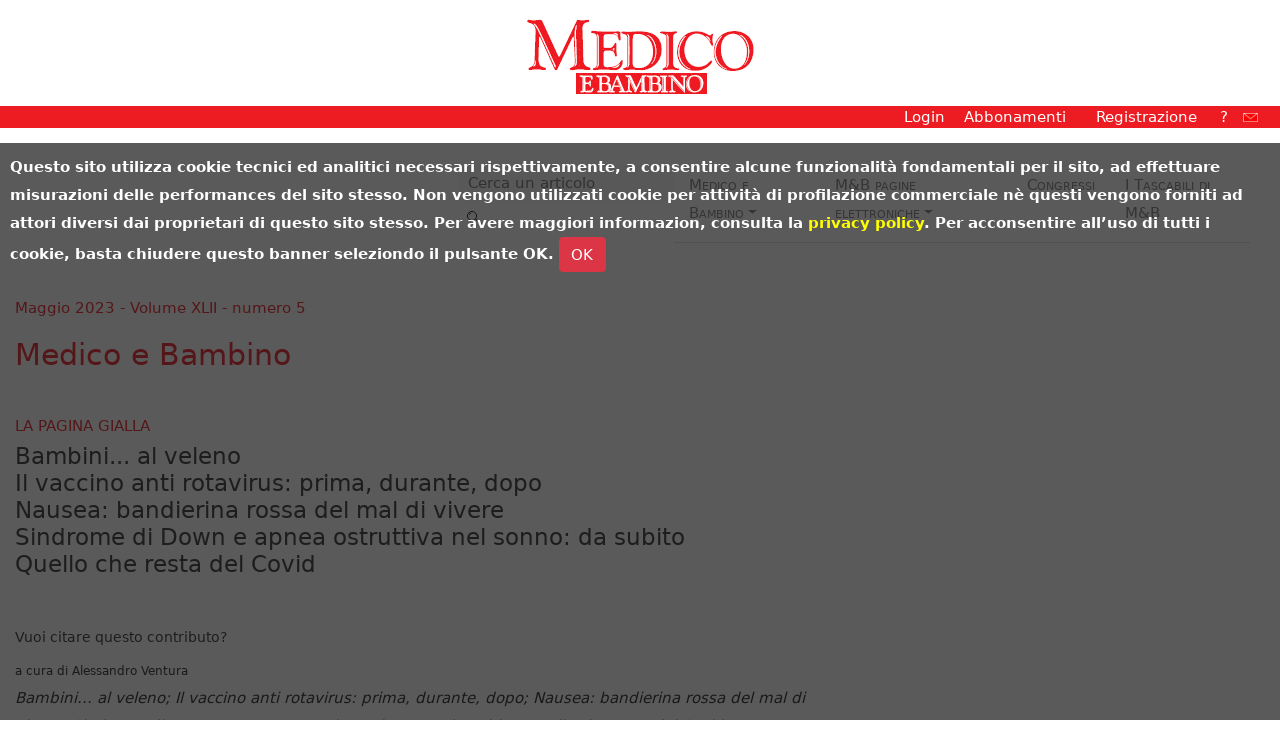

--- FILE ---
content_type: text/html; charset=latin1
request_url: https://www.medicoebambino.com/index.php?id=2305_281.pdf_c
body_size: 5086
content:
<!DOCTYPE html>
<html lang="it">
<head>
	<meta http-equiv="content-type" content="text/html; charset=iso-8859-1">
	<meta name="viewport" content="width=device-width, initial-scale=1, shrink-to-fit=no">
	<meta name="description" content="Rivista di formazione e di aggiornamento professionale del pediatra e del medico di base, realizzata in collaborazione con l'Associazione Culturale Pediatri">
	<meta name="author" content="https://www.medicoebambino.com/">
	<link rel="icon" type="image/png" href='./lib/favicon.ico'>
	<title>Medico e Bambino</title>
	<link rel="stylesheet" href="./lib/bootstrap.css" integrity="sha384-MCw98/SFnGE8fJT3GXwEOngsV7Zt27NXFoaoApmYm81iuXoPkFOJwJ8ERdknLPMO" crossorigin="anonymous">
	<link href="./lib/style.css" rel="stylesheet">
	<script>
		function openLogin() {
			if (document.getElementById('username').style.display == 'none') {
				document.getElementById('username').style.display = 'flex';
				document.getElementById('password').style.display = 'flex';
				document.getElementById('submit').style.display = 'flex';
				document.getElementById('lost').style.display = 'flex';
			}
			else {
				document.getElementById('username').style.display = 'none';
				document.getElementById('password').style.display = 'none';
				document.getElementById('submit').style.display = 'none';
				document.getElementById('lost').style.display = 'none';
			}
		}
	</script>
</head>
<body>

    <div class="container-fluid banner">
        <div class="row"><div class="col text-center py-2"><a href="https://www.medicoebambino.com/"><img src="./lib/main_logo.png" alt="Medico e Bambino "  class="mt-2"/></a></div></div>
    </div>
<header>
<nav class='container-fluid nav justify-content-end meb-bg-red'>
		<a class='mx-1 text-white' onClick='openLogin()' style='cursor: pointer;'>Login</a>
		<a class='mx-3 text-white' href='https://www.medicoebambino.com/e_commerce/s_view_price.php'>Abbonamenti</a>
		<a class='mx-3 text-white' href='?newuser'>Registrazione</a>
		<a class='mx-2 text-white' href='?page=meb_perche_registrarsi'>?</a>
 <a class='mx-2 text-white' href='?page=meb_staff'><img src='./lib/meb_contacts.jpg' style='width: 15px;' vspace='2'></a>
	</nav>
		<form method='post' action='?'>
			<nav class='container-fluid nav justify-content-end meb-bg-red' style='display: none; padding-top: 4px;' id='username'>
				<span class='mx-3 text-white'>Username</span> 
				<span class='mx-9'><input type='text' style='width: 200px;'name='username'></span> 
			</nav>
			<nav class='container-fluid nav justify-content-end meb-bg-red' style='display: none; padding-top: 4px;' id='password'>
				<span class='mx-3 text-white'>Password</span> 
				<span class='mx-9'><input type='password' style='width: 200px;' name='mebpassword'></span> 
			</nav>
			<nav class='container-fluid nav justify-content-end meb-bg-red' style='display: none; padding-top: 4px; padding-bottom: 4px;' id='submit'>
				<span class='mx-3'>&nbsp;</span> 
				<span class='mx-9'><input class='btn btn-light' type='submit' style='width: 200px;align: right' value='accedi'></span> 
			</nav>
			<nav class='container-fluid nav justify-content-end meb-bg-red' style='display: none; padding-top: 4px; padding-bottom: 4px;' id='lost'>
				<span class='mx-12 text-white' style='font-size:60%'><a href='?selfconfig=forgotten' style='color: white;'>Recupero username/password persi</a></span> 
			</nav>
	</form>


<!-- nav - inizio -->
<div class="container-fluid">
    <div class="row">
        <div id="meb-logo" class="col-12 col-md-4">
           <!-- <a href="https://www.quickline.it/quickline_index.php?congresso=231"><img src="./lib/banner_quickline_perugia_2019.gif" class="mt-2"></a>-->
        </div>
        <div class="col-12 col-md-8">
            <nav class="navbar navbar-expand-xl navbar-light bg-white">
                <form class="form-inline py-3" action='?' method='post' id='mysearch'>
                    <div class="input-group py-3">
						<input type="hidden" name='search'>
                        <input type="text" id="input-cerca" class="form-control border-0 border-bottom bg-light" placeholder="Cerca un articolo" aria-label="Cerca nel sito" aria-describedby="button-addon-search" name='words'>
                        <div class="input-group-append">
                        <button class="btn btn-outline-secondary border-0 bg-white text-white" type="button" id="button-addon-search" onClick="document.getElementById('mysearch').submit()"><img src="./lib/lente.svg" width="16" alt="Cerca"/></button>
                        </div>
                    </div>
                </form>

                <button class="navbar-toggler" type="button" data-toggle="collapse" data-target="#mebNavbar" aria-controls="mebNavbar" aria-expanded="false" aria-label="Toggle navigation">
                    <span class="navbar-toggler-icon"></span>
                </button>
                <div class="collapse navbar-collapse" id="mebNavbar">
                    <ul class="navbar-nav mr-auto">
                        <li class="nav-item active">
                            <a class="nav-link sr-only" href="#">Home (current)</a>
                        </li>
                        <li class="nav-item dropdown border-bottom p-2">
                            <a class="nav-link dropdown-toggle" href="" id="dropdown01" data-toggle="dropdown" aria-haspopup="true" aria-expanded="false">Medico e Bambino</a>
                            <div class="dropdown-menu border-0" id="dropdown" aria-labelledby="dropdown01">
                                <a class="dropdown-item" href="?id=ri_2510">Ultimo numero</a>
                                <a class="dropdown-item" href="?id=ri_archive">Archivio</a>
                            </div>
                        </li>
						
                        <li class="nav-item dropdown border-bottom p-2">
                            <a class="nav-link dropdown-toggle" href="" id="dropdown01" data-toggle="dropdown" aria-haspopup="true" aria-expanded="false">M&amp;B pagine elettroniche</a>
                            <div class="dropdown-menu border-0" id="dropdown" aria-labelledby="dropdown01">
                                <a class="dropdown-item" href="?id=el_archive">Archivio</a>
                            </div>
                        </li>
	
                        <li class="nav-item border-bottom p-2">
                            <a class="nav-link" href="?page=meb_events">Congressi</a>
                        </li>
                        <li class="nav-item border-bottom p-2">
                            <a class="nav-link" href="?page=meb_pubblications">I Tascabili di M&amp;B</a>
                        </li>
                        <li class="nav-item p-0 bg-warning clearfix d-xl-none">
                            <a class="nav-link" href="https://www.medicoebambino.com/e_commerce/s_view_price.php">
                                <p class="pl-2 text-uppercase font-weight-bold"><span style="line-height: 130px;">Abbonamenti</span><img src="./img/bannerAbbonati.png" class="float-right my-1" alt=""></p>
                            </a>
                        </li>
                    </ul>
                </div>
            </nav>
	    </div>
    </div>
</div>
</header>

<script src='lib/cookie_consent_banner.js'></script>
<br>
			<div class='container-fluid'>
			    <div class='row'>
					<div class='col-12 col-xl-8'>
						<p><a href='?id=ri_2305' class='meb-text-red'>Maggio 2023 - Volume XLII - numero 5</a></p>
						<h2 class='meb-text-red'>Medico e Bambino</h2><br>
						<p class='meb-categoria pt-3 meb-text-green h6'>La pagina gialla</p>
<h3 class='meb2_title_it'>Bambini... al veleno<br>
Il vaccino anti rotavirus: prima, durante, dopo<br>
Nausea: bandierina rossa del mal di vivere<br>
Sindrome di Down e apnea ostruttiva nel sonno: da subito<br>
Quello che resta del Covid</h3>







						<blockquote class='blockquote'>
						  <p class='meb2_reference'><small>Vuoi citare questo contributo?</small></p>

						  <footer><small><span style='font-size: 80%;'>a cura di Alessandro Ventura</span><br><cite title='Bambini... al veleno; 
Il vaccino anti rotavirus: prima, durante, dopo; 
Nausea: bandierina rossa del mal di vivere; 
Sindrome di Down e apnea ostruttiva nel sonno: da subito; 
Quello che resta del Covid'>Bambini... al veleno; 
Il vaccino anti rotavirus: prima, durante, dopo; 
Nausea: bandierina rossa del mal di vivere; 
Sindrome di Down e apnea ostruttiva nel sonno: da subito; 
Quello che resta del Covid<br>Medico e Bambino 2023;42(5):281-282 <a href='https://doi.org/10.53126/MEB42281'>DOI: https://doi.org/10.53126/MEB42281</a></cite></small></footer>
						</blockquote>
					</div>
				</div><br><br>
<div id='consultazione_online'>
	L'accesso &egrave; riservato agli <a href='https://www.medicoebambino.com/e_commerce/s_view_price.php'>abbonati</a>
	alla rivista che si siano <a href='https://www.medicoebambino.com/?newuser'>registrati</a>.<br>
	Per accedere all'articolo in formato <b>full text</b> &egrave; necessario inserire <b>username</b> e <b>password</b>.<br>
	Puoi accedere all'articolo abbonandoti alla rivista (<u><a href='https://www.medicoebambino.com/e_commerce/s_view_price.php'>link</a></u>).
	<!--Per abbonarsi alla rivista procedere a questo <u><a href='https://www.medicoebambino.com/e_commerce/s_view_price.php'>link</a></u>.<br-->
	Per acquistare l'articolo contattare la redazione all'indirizzo <u><a href='mailto:abbonamenti@medicoebambino.com?subject=Acquisto articolo&body=Desidero acquistare il seguente articolo%0A%0ABambini... al veleno%0A
Il vaccino anti rotavirus: prima, durante, dopo%0A
Nausea: bandierina rossa del mal di vivere%0A
Sindrome di Down e apnea ostruttiva nel sonno: da subito%0A
Quello che resta del Covid%0A%0A%0Ahttps://www.medicoebambino.com/index.php?id=2305_281.pdf'>abbonamenti@medicoebambino.com</a></u>.<br><br>
	<form method='POST' action='?'>
		<table class='table'>
			<tr><td>Username<td><td><input type='text' name='username'></td></tr>
			<tr><td>Password<td><td><input type='password' name='mebpassword'></td></tr>
			<tr><td colspan='2'><input class='btn btn-danger' type='submit' value='accedi'></td></tr>
		</table>
		<input type='hidden' name='id' value='2305_281.pdf'>
	</form><br><br><br><br>
</div>			

			</div>
			
<div style='padding-left:10px'>
      <script type='text/javascript'>
		  <!-- hide from non JavaScript browsers ->
			function toggle(targetId) {
			  st = document.getElementById(targetId).style.display;
			  document.getElementById(targetId).style.display = (st == '')? 'none': '';
			}
		  //-->
		  </script></div></div>

</div>
<footer class="container-fluid text-center bg-light my-5 p-3">
<div class="row">
    <div class="col-md-3 col-sm-6 text-left">
        <dl class="mx-5 pl-2 border-left border-danger">
            <dt class="text-uppercase pb-2 meb-text-red">Medico e Bambino</dt>
			<dd><a href="https://www.medicoebambino.com/meb.php?page=meb_staff" class="text-dark">Chi siamo</a></dd>
				<dd><a href="https://www.medicoebambino.com/lib/Istruz_Autori_2022.pdf" class="text-dark" _target=blank>Scrivi un articolo</a></dd>
                <dd><a href="index.php?id=ri_" class="text-dark">Ultimo numero</a></dd>
                <dd><a href="https://www.medicoebambino.com/meb.php?id=ri_archive" class="text-dark">Archivio</a></dd>
                <dd><a href="https://www.medicoebambino.com/?page=top10ri" class="text-dark">Gli articoli più visti</a></dd>
                <!--<dd><a href="https://www.medicoebambino.com/?page=LastComments" class="text-dark">Commenti agli articoli</a></dd>-->
                <dd><a href="https://www.medicoebambino.com/meb.php?page=meb_referee" class="text-dark">Referee 2024</a></dd>
        </dl>
    </div>
    <div class="col-md-3 col-sm-6 text-left">
        <dl class="mx-5 pl-2 border-left border-danger">
            <dt class="text-uppercase pb-2 meb-text-red">M&amp;B Pagine Elettroniche</dt>
			    <dd><a href="?page=meb_su_questo_numero" class="text-dark">Su questo numero</a></dd>
			    <dd><a href="?id=EL2509_pdf" class="text-dark">Ultimo numero in pdf</a></dd>
	            <!-- content cancelled from 19/10/2023 dd><a href="?id=NEWS2308_103221312231.html" class="text-dark">Striscia ... la notizia</a></dd-->
                <dd><a href="https://www.medicoebambino.com/meb.php?id=el_archive" class="text-dark">Archivio</a></dd>
                <dd><a href="https://www.medicoebambino.com/?page=top10el" class="text-dark">Gli articoli più visti</a></dd>
        </dl>
    </div>
    <div class="col-md-3 col-sm-6 text-left">
        <dl class="mx-5 pl-2 border-left border-danger">
            <dt class="text-uppercase pb-2 meb-text-red">Risorse</dt>
                <dd><a href="https://www.medicoebambino.com/e_commerce/s_view_price.php" class="text-dark">Abbonati alla rivista</a></dd>
				<dd><a href="https://www.medicoebambino.com/meb.php?newuser" class="text-dark">Registrati sul sito</a></dd>	
			    <dd><a href="https://www.medicoebambino.com/meb.php?selfconfig" class="text-dark">Cambio password</a></dd>
			    <dd><a href="https://www.medicoebambino.com/meb.php?page=meb_events" class="text-dark">Congressi</a></dd>
			    <dd><a href="https://www.medicoebambino.com/meb.php?page=meb_review_archive" class="text-dark">Recensioni</a></dd>
                <dd><a href="https://www.medicoebambino.com/meb.php?page=meb_highlighting" class="text-dark">Segnaliamo</a></dd>
                <dd><a href="https://www.medicoebambino.com/meb.php?page=meb_perche_registrarsi" class="text-dark">Domande frequenti</a></dd>			
        </dl>

    </div>
    <div class="col-md-3 col-sm-6 text-left">
        <dl class="mx-5 pl-2 border-left border-danger">
            <dt class="text-uppercase pb-2 meb-text-red">Social e Contatti</dt>
                <dd><a href="http://www.facebook.com/medicoebambino" target=_blank><img src="./lib/meb2_fb_icon.jpg" width="25" vspace="0" border="0" bordercolor="#888888">
          MeB su FaceBook
          </a></dd>
			    <dd><a href="https://instagram.com/mebredazione" target=_blank><img src="./lib/instagram_icon.jpg" width="25" vspace="0" border="0" bordercolor="#888888">
          MeB su Instagram
          </a></dd>
                <dd><a href="https://twitter.com/medicoebambino" target=_blank><img src="./lib/meb2_twitter_icon.jpg" width="25" vspace="0" border="0" bordercolor="#888888">
          MeB su Twitter
          </a></dd>			
                <dd><a href="http://www.medicoebambino.blogspot.com" target=_blank><img src="./lib/meb2_blog_icon.jpg" width="25" vspace="0" border="0" bordercolor="#888888">
          MeB su BlogSpot
          </a></dd>                
                <!--dd><a href="" class="text-dark">About</a></dd-->
                <dd><a href="https://www.medicoebambino.com/meb.php?page=meb_contacts" class="text-dark">Contatti</a></dd>
                <dd><a href="https://www.medicoebambino.com/meb.php?page=meb_privacy" class="text-dark">Privacy e cookie</a></dd>
        </dl>        
    </div>
</div>

<div class="row">
<div class="col mt-5">
<p><small>Copyright © 2019 - 2026 Medico e Bambino - Via S.Caterina 3 34122 Trieste - Partita IVA 00937070324<br>redazione: redazione@medicoebambino.com, tel: 040 3728911 fax: 040 7606590<br>
	abbonamenti: abbonamenti@medicoebambino.com, tel: 040 3726126</small></p>
</div>
</div>
<div class="row">
<div class="col">
<p><small>La riproduzione senza autorizzazione è vietata. Le informazioni di tipo sanitario contenute in questo sito Web sono rivolte a personale medico specializzato e non possono in alcun modo intendersi come riferite al singolo e sostitutive dell'atto medico. Per i casi personali si invita sempre a consultare il proprio medico curante. I contenuti di queste pagine sono soggetti a verifica continua; tuttavia sono sempre possibili errori e/o omissioni. Medico e Bambino non è responsabile degli effetti derivanti dall'uso di queste informazioni.</small></p>
<p><small>Unauthorised copies are strictly forbidden. The medical information contained in the present web site is only addressed to specialized medical staff and cannot substitute any medical action. For personal cases we invite to consult one's GP. The contents of the pages are subject to continuous verifications; anyhow mistakes and/or omissions are always possible. Medico e Bambino is not liable for the effects deriving from an improper use of the information.</small></p>
</div>
</div>
</footer>

    <!-- Bootstrap core JavaScript    -->   
	<script src="./lib/jquery-3.js"></script>
	<script src="./lib/bootstrap.js"></script>

<script type="text/javascript">
_uacct = "UA-1675514-1";
urchinTracker();
</script>
<!-- Matomo -->
<script>
  var _paq = window._paq = window._paq || [];
  /* tracker methods like "setCustomDimension" should be called before "trackPageView" */
  _paq.push(['trackPageView']);
  _paq.push(['enableLinkTracking']);
  (function() {
    var u="//www.quickline.it/stat/matomo/";
    _paq.push(['setTrackerUrl', u+'matomo.php']);
    _paq.push(['setSiteId', '1']);
    var d=document, g=d.createElement('script'), s=d.getElementsByTagName('script')[0];
    g.async=true; g.src=u+'matomo.js'; s.parentNode.insertBefore(g,s);
  })();
</script>
<!-- End Matomo Code -->

  </body>
</html>
<!--script type='text/javascript'>
_uacct = 'UA-1675514-1';
urchinTracker();
</script-->
<!-- Matomo -->
<script>
  var _paq = window._paq = window._paq || [];
  /* tracker methods like 'setCustomDimension' should be called before 'trackPageView' */
  _paq.push(['trackPageView']);
  _paq.push(['enableLinkTracking']);
  (function() {
    var u='//www.quickline.it/stat/matomo/';
    _paq.push(['setTrackerUrl', u+'matomo.php']);
    _paq.push(['setSiteId', '1']);
    var d=document, g=d.createElement('script'), s=d.getElementsByTagName('script')[0];
    g.async=true; g.src=u+'matomo.js'; s.parentNode.insertBefore(g,s);
  })();
</script>
</body>
</html>
